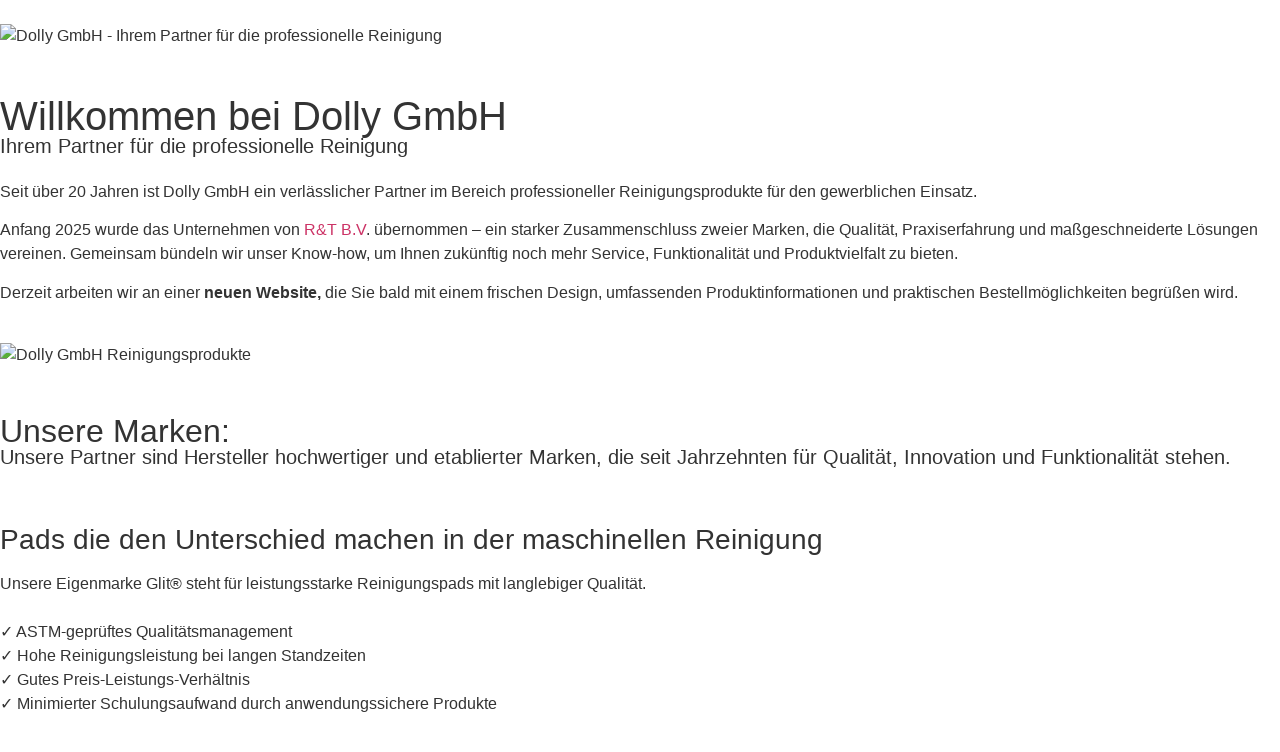

--- FILE ---
content_type: text/html; charset=UTF-8
request_url: https://www.dolly-gmbh.de/
body_size: 11778
content:
<!DOCTYPE html>
<html lang="de">
<head>
	<meta charset="UTF-8">
		<title>coming soon pagina v2 &#8211; DOLLY GmbH</title>
<meta name='robots' content='noindex, nofollow' />
	<style>img:is([sizes="auto" i], [sizes^="auto," i]) { contain-intrinsic-size: 3000px 1500px }</style>
	<link rel="alternate" type="application/rss+xml" title="DOLLY GmbH &raquo; Feed" href="https://www.dolly-gmbh.de/index.php/feed/" />
<link rel="alternate" type="application/rss+xml" title="DOLLY GmbH &raquo; Kommentar-Feed" href="https://www.dolly-gmbh.de/index.php/comments/feed/" />
<script>
window._wpemojiSettings = {"baseUrl":"https:\/\/s.w.org\/images\/core\/emoji\/16.0.1\/72x72\/","ext":".png","svgUrl":"https:\/\/s.w.org\/images\/core\/emoji\/16.0.1\/svg\/","svgExt":".svg","source":{"concatemoji":"https:\/\/www.dolly-gmbh.de\/wp-includes\/js\/wp-emoji-release.min.js?ver=6.8.3"}};
/*! This file is auto-generated */
!function(s,n){var o,i,e;function c(e){try{var t={supportTests:e,timestamp:(new Date).valueOf()};sessionStorage.setItem(o,JSON.stringify(t))}catch(e){}}function p(e,t,n){e.clearRect(0,0,e.canvas.width,e.canvas.height),e.fillText(t,0,0);var t=new Uint32Array(e.getImageData(0,0,e.canvas.width,e.canvas.height).data),a=(e.clearRect(0,0,e.canvas.width,e.canvas.height),e.fillText(n,0,0),new Uint32Array(e.getImageData(0,0,e.canvas.width,e.canvas.height).data));return t.every(function(e,t){return e===a[t]})}function u(e,t){e.clearRect(0,0,e.canvas.width,e.canvas.height),e.fillText(t,0,0);for(var n=e.getImageData(16,16,1,1),a=0;a<n.data.length;a++)if(0!==n.data[a])return!1;return!0}function f(e,t,n,a){switch(t){case"flag":return n(e,"\ud83c\udff3\ufe0f\u200d\u26a7\ufe0f","\ud83c\udff3\ufe0f\u200b\u26a7\ufe0f")?!1:!n(e,"\ud83c\udde8\ud83c\uddf6","\ud83c\udde8\u200b\ud83c\uddf6")&&!n(e,"\ud83c\udff4\udb40\udc67\udb40\udc62\udb40\udc65\udb40\udc6e\udb40\udc67\udb40\udc7f","\ud83c\udff4\u200b\udb40\udc67\u200b\udb40\udc62\u200b\udb40\udc65\u200b\udb40\udc6e\u200b\udb40\udc67\u200b\udb40\udc7f");case"emoji":return!a(e,"\ud83e\udedf")}return!1}function g(e,t,n,a){var r="undefined"!=typeof WorkerGlobalScope&&self instanceof WorkerGlobalScope?new OffscreenCanvas(300,150):s.createElement("canvas"),o=r.getContext("2d",{willReadFrequently:!0}),i=(o.textBaseline="top",o.font="600 32px Arial",{});return e.forEach(function(e){i[e]=t(o,e,n,a)}),i}function t(e){var t=s.createElement("script");t.src=e,t.defer=!0,s.head.appendChild(t)}"undefined"!=typeof Promise&&(o="wpEmojiSettingsSupports",i=["flag","emoji"],n.supports={everything:!0,everythingExceptFlag:!0},e=new Promise(function(e){s.addEventListener("DOMContentLoaded",e,{once:!0})}),new Promise(function(t){var n=function(){try{var e=JSON.parse(sessionStorage.getItem(o));if("object"==typeof e&&"number"==typeof e.timestamp&&(new Date).valueOf()<e.timestamp+604800&&"object"==typeof e.supportTests)return e.supportTests}catch(e){}return null}();if(!n){if("undefined"!=typeof Worker&&"undefined"!=typeof OffscreenCanvas&&"undefined"!=typeof URL&&URL.createObjectURL&&"undefined"!=typeof Blob)try{var e="postMessage("+g.toString()+"("+[JSON.stringify(i),f.toString(),p.toString(),u.toString()].join(",")+"));",a=new Blob([e],{type:"text/javascript"}),r=new Worker(URL.createObjectURL(a),{name:"wpTestEmojiSupports"});return void(r.onmessage=function(e){c(n=e.data),r.terminate(),t(n)})}catch(e){}c(n=g(i,f,p,u))}t(n)}).then(function(e){for(var t in e)n.supports[t]=e[t],n.supports.everything=n.supports.everything&&n.supports[t],"flag"!==t&&(n.supports.everythingExceptFlag=n.supports.everythingExceptFlag&&n.supports[t]);n.supports.everythingExceptFlag=n.supports.everythingExceptFlag&&!n.supports.flag,n.DOMReady=!1,n.readyCallback=function(){n.DOMReady=!0}}).then(function(){return e}).then(function(){var e;n.supports.everything||(n.readyCallback(),(e=n.source||{}).concatemoji?t(e.concatemoji):e.wpemoji&&e.twemoji&&(t(e.twemoji),t(e.wpemoji)))}))}((window,document),window._wpemojiSettings);
</script>
<style id='wp-emoji-styles-inline-css'>

	img.wp-smiley, img.emoji {
		display: inline !important;
		border: none !important;
		box-shadow: none !important;
		height: 1em !important;
		width: 1em !important;
		margin: 0 0.07em !important;
		vertical-align: -0.1em !important;
		background: none !important;
		padding: 0 !important;
	}
</style>
<style id='global-styles-inline-css'>
:root{--wp--preset--aspect-ratio--square: 1;--wp--preset--aspect-ratio--4-3: 4/3;--wp--preset--aspect-ratio--3-4: 3/4;--wp--preset--aspect-ratio--3-2: 3/2;--wp--preset--aspect-ratio--2-3: 2/3;--wp--preset--aspect-ratio--16-9: 16/9;--wp--preset--aspect-ratio--9-16: 9/16;--wp--preset--color--black: #000000;--wp--preset--color--cyan-bluish-gray: #abb8c3;--wp--preset--color--white: #ffffff;--wp--preset--color--pale-pink: #f78da7;--wp--preset--color--vivid-red: #cf2e2e;--wp--preset--color--luminous-vivid-orange: #ff6900;--wp--preset--color--luminous-vivid-amber: #fcb900;--wp--preset--color--light-green-cyan: #7bdcb5;--wp--preset--color--vivid-green-cyan: #00d084;--wp--preset--color--pale-cyan-blue: #8ed1fc;--wp--preset--color--vivid-cyan-blue: #0693e3;--wp--preset--color--vivid-purple: #9b51e0;--wp--preset--gradient--vivid-cyan-blue-to-vivid-purple: linear-gradient(135deg,rgba(6,147,227,1) 0%,rgb(155,81,224) 100%);--wp--preset--gradient--light-green-cyan-to-vivid-green-cyan: linear-gradient(135deg,rgb(122,220,180) 0%,rgb(0,208,130) 100%);--wp--preset--gradient--luminous-vivid-amber-to-luminous-vivid-orange: linear-gradient(135deg,rgba(252,185,0,1) 0%,rgba(255,105,0,1) 100%);--wp--preset--gradient--luminous-vivid-orange-to-vivid-red: linear-gradient(135deg,rgba(255,105,0,1) 0%,rgb(207,46,46) 100%);--wp--preset--gradient--very-light-gray-to-cyan-bluish-gray: linear-gradient(135deg,rgb(238,238,238) 0%,rgb(169,184,195) 100%);--wp--preset--gradient--cool-to-warm-spectrum: linear-gradient(135deg,rgb(74,234,220) 0%,rgb(151,120,209) 20%,rgb(207,42,186) 40%,rgb(238,44,130) 60%,rgb(251,105,98) 80%,rgb(254,248,76) 100%);--wp--preset--gradient--blush-light-purple: linear-gradient(135deg,rgb(255,206,236) 0%,rgb(152,150,240) 100%);--wp--preset--gradient--blush-bordeaux: linear-gradient(135deg,rgb(254,205,165) 0%,rgb(254,45,45) 50%,rgb(107,0,62) 100%);--wp--preset--gradient--luminous-dusk: linear-gradient(135deg,rgb(255,203,112) 0%,rgb(199,81,192) 50%,rgb(65,88,208) 100%);--wp--preset--gradient--pale-ocean: linear-gradient(135deg,rgb(255,245,203) 0%,rgb(182,227,212) 50%,rgb(51,167,181) 100%);--wp--preset--gradient--electric-grass: linear-gradient(135deg,rgb(202,248,128) 0%,rgb(113,206,126) 100%);--wp--preset--gradient--midnight: linear-gradient(135deg,rgb(2,3,129) 0%,rgb(40,116,252) 100%);--wp--preset--font-size--small: 13px;--wp--preset--font-size--medium: 20px;--wp--preset--font-size--large: 36px;--wp--preset--font-size--x-large: 42px;--wp--preset--spacing--20: 0.44rem;--wp--preset--spacing--30: 0.67rem;--wp--preset--spacing--40: 1rem;--wp--preset--spacing--50: 1.5rem;--wp--preset--spacing--60: 2.25rem;--wp--preset--spacing--70: 3.38rem;--wp--preset--spacing--80: 5.06rem;--wp--preset--shadow--natural: 6px 6px 9px rgba(0, 0, 0, 0.2);--wp--preset--shadow--deep: 12px 12px 50px rgba(0, 0, 0, 0.4);--wp--preset--shadow--sharp: 6px 6px 0px rgba(0, 0, 0, 0.2);--wp--preset--shadow--outlined: 6px 6px 0px -3px rgba(255, 255, 255, 1), 6px 6px rgba(0, 0, 0, 1);--wp--preset--shadow--crisp: 6px 6px 0px rgba(0, 0, 0, 1);}:root { --wp--style--global--content-size: 800px;--wp--style--global--wide-size: 1200px; }:where(body) { margin: 0; }.wp-site-blocks > .alignleft { float: left; margin-right: 2em; }.wp-site-blocks > .alignright { float: right; margin-left: 2em; }.wp-site-blocks > .aligncenter { justify-content: center; margin-left: auto; margin-right: auto; }:where(.wp-site-blocks) > * { margin-block-start: 24px; margin-block-end: 0; }:where(.wp-site-blocks) > :first-child { margin-block-start: 0; }:where(.wp-site-blocks) > :last-child { margin-block-end: 0; }:root { --wp--style--block-gap: 24px; }:root :where(.is-layout-flow) > :first-child{margin-block-start: 0;}:root :where(.is-layout-flow) > :last-child{margin-block-end: 0;}:root :where(.is-layout-flow) > *{margin-block-start: 24px;margin-block-end: 0;}:root :where(.is-layout-constrained) > :first-child{margin-block-start: 0;}:root :where(.is-layout-constrained) > :last-child{margin-block-end: 0;}:root :where(.is-layout-constrained) > *{margin-block-start: 24px;margin-block-end: 0;}:root :where(.is-layout-flex){gap: 24px;}:root :where(.is-layout-grid){gap: 24px;}.is-layout-flow > .alignleft{float: left;margin-inline-start: 0;margin-inline-end: 2em;}.is-layout-flow > .alignright{float: right;margin-inline-start: 2em;margin-inline-end: 0;}.is-layout-flow > .aligncenter{margin-left: auto !important;margin-right: auto !important;}.is-layout-constrained > .alignleft{float: left;margin-inline-start: 0;margin-inline-end: 2em;}.is-layout-constrained > .alignright{float: right;margin-inline-start: 2em;margin-inline-end: 0;}.is-layout-constrained > .aligncenter{margin-left: auto !important;margin-right: auto !important;}.is-layout-constrained > :where(:not(.alignleft):not(.alignright):not(.alignfull)){max-width: var(--wp--style--global--content-size);margin-left: auto !important;margin-right: auto !important;}.is-layout-constrained > .alignwide{max-width: var(--wp--style--global--wide-size);}body .is-layout-flex{display: flex;}.is-layout-flex{flex-wrap: wrap;align-items: center;}.is-layout-flex > :is(*, div){margin: 0;}body .is-layout-grid{display: grid;}.is-layout-grid > :is(*, div){margin: 0;}body{padding-top: 0px;padding-right: 0px;padding-bottom: 0px;padding-left: 0px;}a:where(:not(.wp-element-button)){text-decoration: underline;}:root :where(.wp-element-button, .wp-block-button__link){background-color: #32373c;border-width: 0;color: #fff;font-family: inherit;font-size: inherit;line-height: inherit;padding: calc(0.667em + 2px) calc(1.333em + 2px);text-decoration: none;}.has-black-color{color: var(--wp--preset--color--black) !important;}.has-cyan-bluish-gray-color{color: var(--wp--preset--color--cyan-bluish-gray) !important;}.has-white-color{color: var(--wp--preset--color--white) !important;}.has-pale-pink-color{color: var(--wp--preset--color--pale-pink) !important;}.has-vivid-red-color{color: var(--wp--preset--color--vivid-red) !important;}.has-luminous-vivid-orange-color{color: var(--wp--preset--color--luminous-vivid-orange) !important;}.has-luminous-vivid-amber-color{color: var(--wp--preset--color--luminous-vivid-amber) !important;}.has-light-green-cyan-color{color: var(--wp--preset--color--light-green-cyan) !important;}.has-vivid-green-cyan-color{color: var(--wp--preset--color--vivid-green-cyan) !important;}.has-pale-cyan-blue-color{color: var(--wp--preset--color--pale-cyan-blue) !important;}.has-vivid-cyan-blue-color{color: var(--wp--preset--color--vivid-cyan-blue) !important;}.has-vivid-purple-color{color: var(--wp--preset--color--vivid-purple) !important;}.has-black-background-color{background-color: var(--wp--preset--color--black) !important;}.has-cyan-bluish-gray-background-color{background-color: var(--wp--preset--color--cyan-bluish-gray) !important;}.has-white-background-color{background-color: var(--wp--preset--color--white) !important;}.has-pale-pink-background-color{background-color: var(--wp--preset--color--pale-pink) !important;}.has-vivid-red-background-color{background-color: var(--wp--preset--color--vivid-red) !important;}.has-luminous-vivid-orange-background-color{background-color: var(--wp--preset--color--luminous-vivid-orange) !important;}.has-luminous-vivid-amber-background-color{background-color: var(--wp--preset--color--luminous-vivid-amber) !important;}.has-light-green-cyan-background-color{background-color: var(--wp--preset--color--light-green-cyan) !important;}.has-vivid-green-cyan-background-color{background-color: var(--wp--preset--color--vivid-green-cyan) !important;}.has-pale-cyan-blue-background-color{background-color: var(--wp--preset--color--pale-cyan-blue) !important;}.has-vivid-cyan-blue-background-color{background-color: var(--wp--preset--color--vivid-cyan-blue) !important;}.has-vivid-purple-background-color{background-color: var(--wp--preset--color--vivid-purple) !important;}.has-black-border-color{border-color: var(--wp--preset--color--black) !important;}.has-cyan-bluish-gray-border-color{border-color: var(--wp--preset--color--cyan-bluish-gray) !important;}.has-white-border-color{border-color: var(--wp--preset--color--white) !important;}.has-pale-pink-border-color{border-color: var(--wp--preset--color--pale-pink) !important;}.has-vivid-red-border-color{border-color: var(--wp--preset--color--vivid-red) !important;}.has-luminous-vivid-orange-border-color{border-color: var(--wp--preset--color--luminous-vivid-orange) !important;}.has-luminous-vivid-amber-border-color{border-color: var(--wp--preset--color--luminous-vivid-amber) !important;}.has-light-green-cyan-border-color{border-color: var(--wp--preset--color--light-green-cyan) !important;}.has-vivid-green-cyan-border-color{border-color: var(--wp--preset--color--vivid-green-cyan) !important;}.has-pale-cyan-blue-border-color{border-color: var(--wp--preset--color--pale-cyan-blue) !important;}.has-vivid-cyan-blue-border-color{border-color: var(--wp--preset--color--vivid-cyan-blue) !important;}.has-vivid-purple-border-color{border-color: var(--wp--preset--color--vivid-purple) !important;}.has-vivid-cyan-blue-to-vivid-purple-gradient-background{background: var(--wp--preset--gradient--vivid-cyan-blue-to-vivid-purple) !important;}.has-light-green-cyan-to-vivid-green-cyan-gradient-background{background: var(--wp--preset--gradient--light-green-cyan-to-vivid-green-cyan) !important;}.has-luminous-vivid-amber-to-luminous-vivid-orange-gradient-background{background: var(--wp--preset--gradient--luminous-vivid-amber-to-luminous-vivid-orange) !important;}.has-luminous-vivid-orange-to-vivid-red-gradient-background{background: var(--wp--preset--gradient--luminous-vivid-orange-to-vivid-red) !important;}.has-very-light-gray-to-cyan-bluish-gray-gradient-background{background: var(--wp--preset--gradient--very-light-gray-to-cyan-bluish-gray) !important;}.has-cool-to-warm-spectrum-gradient-background{background: var(--wp--preset--gradient--cool-to-warm-spectrum) !important;}.has-blush-light-purple-gradient-background{background: var(--wp--preset--gradient--blush-light-purple) !important;}.has-blush-bordeaux-gradient-background{background: var(--wp--preset--gradient--blush-bordeaux) !important;}.has-luminous-dusk-gradient-background{background: var(--wp--preset--gradient--luminous-dusk) !important;}.has-pale-ocean-gradient-background{background: var(--wp--preset--gradient--pale-ocean) !important;}.has-electric-grass-gradient-background{background: var(--wp--preset--gradient--electric-grass) !important;}.has-midnight-gradient-background{background: var(--wp--preset--gradient--midnight) !important;}.has-small-font-size{font-size: var(--wp--preset--font-size--small) !important;}.has-medium-font-size{font-size: var(--wp--preset--font-size--medium) !important;}.has-large-font-size{font-size: var(--wp--preset--font-size--large) !important;}.has-x-large-font-size{font-size: var(--wp--preset--font-size--x-large) !important;}
:root :where(.wp-block-pullquote){font-size: 1.5em;line-height: 1.6;}
</style>
<link rel='stylesheet' id='hello-elementor-css' href='https://www.dolly-gmbh.de/wp-content/themes/hello-elementor/assets/css/reset.css?ver=3.4.4' media='all' />
<link rel='stylesheet' id='hello-elementor-theme-style-css' href='https://www.dolly-gmbh.de/wp-content/themes/hello-elementor/assets/css/theme.css?ver=3.4.4' media='all' />
<link rel='stylesheet' id='hello-elementor-header-footer-css' href='https://www.dolly-gmbh.de/wp-content/themes/hello-elementor/assets/css/header-footer.css?ver=3.4.4' media='all' />
<link rel='stylesheet' id='elementor-frontend-css' href='https://www.dolly-gmbh.de/wp-content/plugins/elementor/assets/css/frontend.min.css?ver=3.29.2' media='all' />
<link rel='stylesheet' id='elementor-post-8-css' href='https://www.dolly-gmbh.de/wp-content/uploads/elementor/css/post-8.css?ver=1768271494' media='all' />
<link rel='stylesheet' id='hello-elementor-child-style-css' href='https://www.dolly-gmbh.de/wp-content/themes/hello-theme-child-master/style.css?ver=2.0.0' media='all' />
<link rel='stylesheet' id='elementor-gf-local-lato-css' href='https://www.dolly-gmbh.de/wp-content/uploads/elementor/google-fonts/css/lato.css?ver=1750236900' media='all' />
<link rel='stylesheet' id='elementor-gf-local-nunito-css' href='https://www.dolly-gmbh.de/wp-content/uploads/elementor/google-fonts/css/nunito.css?ver=1750239749' media='all' />
<link rel="https://api.w.org/" href="https://www.dolly-gmbh.de/index.php/wp-json/" /><link rel="alternate" title="JSON" type="application/json" href="https://www.dolly-gmbh.de/index.php/wp-json/wp/v2/elementor_library/21" /><link rel="EditURI" type="application/rsd+xml" title="RSD" href="https://www.dolly-gmbh.de/xmlrpc.php?rsd" />
<meta name="generator" content="WordPress 6.8.3" />
<link rel="canonical" href="https://www.dolly-gmbh.de/?elementor_library=coming-soon-pagina-v2" />
<link rel='shortlink' href='https://www.dolly-gmbh.de/?p=21' />
<link rel="alternate" title="oEmbed (JSON)" type="application/json+oembed" href="https://www.dolly-gmbh.de/index.php/wp-json/oembed/1.0/embed?url=https%3A%2F%2Fwww.dolly-gmbh.de%2F%3Felementor_library%3Dcoming-soon-pagina-v2" />
<link rel="alternate" title="oEmbed (XML)" type="text/xml+oembed" href="https://www.dolly-gmbh.de/index.php/wp-json/oembed/1.0/embed?url=https%3A%2F%2Fwww.dolly-gmbh.de%2F%3Felementor_library%3Dcoming-soon-pagina-v2&#038;format=xml" />
		<style>#wp-admin-bar-elementor-maintenance-on > a { background-color: #dc3232; }
			#wp-admin-bar-elementor-maintenance-on > .ab-item:before { content: "\f160"; top: 2px; }</style>
					<style>
				.e-con.e-parent:nth-of-type(n+4):not(.e-lazyloaded):not(.e-no-lazyload),
				.e-con.e-parent:nth-of-type(n+4):not(.e-lazyloaded):not(.e-no-lazyload) * {
					background-image: none !important;
				}
				@media screen and (max-height: 1024px) {
					.e-con.e-parent:nth-of-type(n+3):not(.e-lazyloaded):not(.e-no-lazyload),
					.e-con.e-parent:nth-of-type(n+3):not(.e-lazyloaded):not(.e-no-lazyload) * {
						background-image: none !important;
					}
				}
				@media screen and (max-height: 640px) {
					.e-con.e-parent:nth-of-type(n+2):not(.e-lazyloaded):not(.e-no-lazyload),
					.e-con.e-parent:nth-of-type(n+2):not(.e-lazyloaded):not(.e-no-lazyload) * {
						background-image: none !important;
					}
				}
			</style>
				<meta name="viewport" content="width=device-width, initial-scale=1.0, viewport-fit=cover" /></head>
<body class="wp-singular elementor_library-template elementor_library-template-elementor_canvas single single-elementor_library postid-21 wp-embed-responsive wp-theme-hello-elementor wp-child-theme-hello-theme-child-master hello-elementor-default elementor-default elementor-template-canvas elementor-kit-8 elementor-page elementor-page-21 elementor-maintenance-mode">
			<div data-elementor-type="page" data-elementor-id="21" class="elementor elementor-21" data-elementor-post-type="elementor_library">
				<div class="elementor-element elementor-element-36746d0 e-flex e-con-boxed e-con e-parent" data-id="36746d0" data-element_type="container">
					<div class="e-con-inner">
				<div class="elementor-element elementor-element-246a778 elementor-widget elementor-widget-spacer" data-id="246a778" data-element_type="widget" data-widget_type="spacer.default">
				<div class="elementor-widget-container">
							<div class="elementor-spacer">
			<div class="elementor-spacer-inner"></div>
		</div>
						</div>
				</div>
				<div class="elementor-element elementor-element-2fb43d9 elementor-widget elementor-widget-image" data-id="2fb43d9" data-element_type="widget" data-widget_type="image.default">
				<div class="elementor-widget-container">
															<img fetchpriority="high" decoding="async" width="800" height="777" src="https://www.dolly-gmbh.de/wp-content/uploads/2025/06/Dolly-gmbh-logo.svg" class="attachment-full size-full wp-image-23" alt="Dolly GmbH - Ihrem Partner für die professionelle Reinigung" />															</div>
				</div>
					</div>
				</div>
		<div class="elementor-element elementor-element-6d9f505 e-flex e-con-boxed e-con e-parent" data-id="6d9f505" data-element_type="container">
					<div class="e-con-inner">
				<div class="elementor-element elementor-element-2e9d00b elementor-widget elementor-widget-spacer" data-id="2e9d00b" data-element_type="widget" data-widget_type="spacer.default">
				<div class="elementor-widget-container">
							<div class="elementor-spacer">
			<div class="elementor-spacer-inner"></div>
		</div>
						</div>
				</div>
					</div>
				</div>
		<div class="elementor-element elementor-element-a0f4274 e-flex e-con-boxed e-con e-parent" data-id="a0f4274" data-element_type="container">
					<div class="e-con-inner">
		<div class="elementor-element elementor-element-f8efa14 e-flex e-con-boxed e-con e-child" data-id="f8efa14" data-element_type="container">
					<div class="e-con-inner">
				<div class="elementor-element elementor-element-1c47c18 elementor-widget elementor-widget-heading" data-id="1c47c18" data-element_type="widget" data-widget_type="heading.default">
				<div class="elementor-widget-container">
					<h1 class="elementor-heading-title elementor-size-default">Willkommen bei Dolly GmbH</h1>				</div>
				</div>
				<div class="elementor-element elementor-element-c7a0784 elementor-widget elementor-widget-heading" data-id="c7a0784" data-element_type="widget" data-widget_type="heading.default">
				<div class="elementor-widget-container">
					<h5 class="elementor-heading-title elementor-size-default">Ihrem Partner für die professionelle Reinigung</h5>				</div>
				</div>
					</div>
				</div>
		<div class="elementor-element elementor-element-0a8e648 e-con-full e-flex e-con e-child" data-id="0a8e648" data-element_type="container">
				<div class="elementor-element elementor-element-13c459c elementor-widget elementor-widget-text-editor" data-id="13c459c" data-element_type="widget" data-widget_type="text-editor.default">
				<div class="elementor-widget-container">
									<p>Seit über 20 Jahren ist Dolly GmbH ein verlässlicher Partner im Bereich professioneller Reinigungsprodukte für den gewerblichen Einsatz. </p>								</div>
				</div>
				<div class="elementor-element elementor-element-9dd3550 elementor-widget elementor-widget-text-editor" data-id="9dd3550" data-element_type="widget" data-widget_type="text-editor.default">
				<div class="elementor-widget-container">
									<p>Anfang 2025 wurde das Unternehmen von <a href="https://www.rt-bv.com/" target="_blank" rel="noopener">R&amp;T B.V</a>. übernommen – ein starker Zusammenschluss zweier Marken, die Qualität, Praxiserfahrung und maßgeschneiderte Lösungen vereinen. Gemeinsam bündeln wir unser Know-how, um Ihnen zukünftig noch mehr Service, Funktionalität und Produktvielfalt zu bieten.</p>								</div>
				</div>
				<div class="elementor-element elementor-element-16b1045 elementor-widget elementor-widget-text-editor" data-id="16b1045" data-element_type="widget" data-widget_type="text-editor.default">
				<div class="elementor-widget-container">
									<p>Derzeit arbeiten wir an einer <strong>neuen Website,</strong> die Sie bald mit einem frischen Design, umfassenden Produktinformationen und praktischen Bestellmöglichkeiten begrüßen wird.</p>								</div>
				</div>
				</div>
		<div class="elementor-element elementor-element-502e6df e-con-full e-flex e-con e-child" data-id="502e6df" data-element_type="container">
				<div class="elementor-element elementor-element-b66e779 elementor-widget elementor-widget-image" data-id="b66e779" data-element_type="widget" data-widget_type="image.default">
				<div class="elementor-widget-container">
															<img decoding="async" width="800" height="600" src="https://www.dolly-gmbh.de/wp-content/uploads/2025/06/dolly-gmbh-reinigungsprodukte.jpg" class="attachment-large size-large wp-image-44" alt="Dolly GmbH Reinigungsprodukte" srcset="https://www.dolly-gmbh.de/wp-content/uploads/2025/06/dolly-gmbh-reinigungsprodukte.jpg 800w, https://www.dolly-gmbh.de/wp-content/uploads/2025/06/dolly-gmbh-reinigungsprodukte-300x225.jpg 300w, https://www.dolly-gmbh.de/wp-content/uploads/2025/06/dolly-gmbh-reinigungsprodukte-768x576.jpg 768w" sizes="(max-width: 800px) 100vw, 800px" />															</div>
				</div>
				</div>
					</div>
				</div>
		<div class="elementor-element elementor-element-8de90d8 e-flex e-con-boxed e-con e-parent" data-id="8de90d8" data-element_type="container">
					<div class="e-con-inner">
				<div class="elementor-element elementor-element-74d781e elementor-widget elementor-widget-spacer" data-id="74d781e" data-element_type="widget" data-widget_type="spacer.default">
				<div class="elementor-widget-container">
							<div class="elementor-spacer">
			<div class="elementor-spacer-inner"></div>
		</div>
						</div>
				</div>
					</div>
				</div>
		<div class="elementor-element elementor-element-baf91f5 e-flex e-con-boxed e-con e-parent" data-id="baf91f5" data-element_type="container">
					<div class="e-con-inner">
		<div class="elementor-element elementor-element-95e2dac e-flex e-con-boxed e-con e-child" data-id="95e2dac" data-element_type="container">
					<div class="e-con-inner">
				<div class="elementor-element elementor-element-afda950 elementor-widget elementor-widget-heading" data-id="afda950" data-element_type="widget" data-widget_type="heading.default">
				<div class="elementor-widget-container">
					<h2 class="elementor-heading-title elementor-size-default">Unsere Marken:
</h2>				</div>
				</div>
				<div class="elementor-element elementor-element-d36483d elementor-widget elementor-widget-heading" data-id="d36483d" data-element_type="widget" data-widget_type="heading.default">
				<div class="elementor-widget-container">
					<h5 class="elementor-heading-title elementor-size-default">Unsere Partner sind Hersteller hochwertiger und etablierter Marken, die seit Jahrzehnten für Qualität, Innovation und Funktionalität stehen.</h5>				</div>
				</div>
					</div>
				</div>
		<div class="elementor-element elementor-element-0d7640e e-con-full e-flex e-con e-child" data-id="0d7640e" data-element_type="container">
				<div class="elementor-element elementor-element-103a139 elementor-position-top elementor-widget elementor-widget-image-box" data-id="103a139" data-element_type="widget" data-widget_type="image-box.default">
				<div class="elementor-widget-container">
					<div class="elementor-image-box-wrapper"><figure class="elementor-image-box-img"><img decoding="async" width="596" height="388" src="https://www.dolly-gmbh.de/wp-content/uploads/2025/06/glit_logo.svg" class="attachment-full size-full wp-image-25" alt="" /></figure><div class="elementor-image-box-content"><h3 class="elementor-image-box-title">Pads die den Unterschied machen in der maschinellen Reinigung</h3><p class="elementor-image-box-description">Unsere Eigenmarke Glit® steht für leistungsstarke Reinigungspads mit langlebiger Qualität.<br/><br/>
✓ ASTM-geprüftes Qualitätsmanagement<br/>
✓ Hohe Reinigungsleistung bei langen Standzeiten<br/>
✓ Gutes Preis-Leistungs-Verhältnis<br/>
✓ Minimierter Schulungsaufwand durch anwendungssichere Produkte<br/></p></div></div>				</div>
				</div>
				</div>
		<div class="elementor-element elementor-element-884bbf2 e-con-full e-flex e-con e-child" data-id="884bbf2" data-element_type="container">
				<div class="elementor-element elementor-element-0341a13 elementor-position-top elementor-widget elementor-widget-image-box" data-id="0341a13" data-element_type="widget" data-widget_type="image-box.default">
				<div class="elementor-widget-container">
					<div class="elementor-image-box-wrapper"><figure class="elementor-image-box-img"><img loading="lazy" decoding="async" width="341" height="64" src="https://www.dolly-gmbh.de/wp-content/uploads/2025/06/birchmeier_logo.png" class="attachment-full size-full wp-image-26" alt="" srcset="https://www.dolly-gmbh.de/wp-content/uploads/2025/06/birchmeier_logo.png 341w, https://www.dolly-gmbh.de/wp-content/uploads/2025/06/birchmeier_logo-300x56.png 300w" sizes="(max-width: 341px) 100vw, 341px" /></figure><div class="elementor-image-box-content"><h3 class="elementor-image-box-title">Sprühen & Schäumen auf höchstem Niveau aus der Schweiz </h3><p class="elementor-image-box-description">Als langjähriger Vertriebspartner von Birchmeier®, dem Schweizer Hersteller von Sprüh- und Schäumtechnik, bieten wir zuverlässige, langlebige Produkte mit intelligenter Technik.<br/><br/>
✓ Robustes Design & hochwertige Materialien<br/>
✓ CE, TÜV/GS geprüft<br/>
✓ 10 Jahre Ersatzteilgarantie nach Produktionsende<br/>
✓ Umfangreiches Zubehör für passgenaue Anwendungen und Ressourcenschonung</p></div></div>				</div>
				</div>
				</div>
					</div>
				</div>
		<div class="elementor-element elementor-element-c194e0f e-flex e-con-boxed e-con e-parent" data-id="c194e0f" data-element_type="container">
					<div class="e-con-inner">
				<div class="elementor-element elementor-element-79b2cab elementor-widget elementor-widget-spacer" data-id="79b2cab" data-element_type="widget" data-widget_type="spacer.default">
				<div class="elementor-widget-container">
							<div class="elementor-spacer">
			<div class="elementor-spacer-inner"></div>
		</div>
						</div>
				</div>
					</div>
				</div>
		<div class="elementor-element elementor-element-6002740 e-flex e-con-boxed e-con e-parent" data-id="6002740" data-element_type="container" data-settings="{&quot;background_background&quot;:&quot;classic&quot;}">
					<div class="e-con-inner">
		<div class="elementor-element elementor-element-04bdd8f e-con-full e-flex e-con e-child" data-id="04bdd8f" data-element_type="container">
				<div class="elementor-element elementor-element-f6334a9 elementor-widget elementor-widget-heading" data-id="f6334a9" data-element_type="widget" data-widget_type="heading.default">
				<div class="elementor-widget-container">
					<h2 class="elementor-heading-title elementor-size-default">Katalog oder Bestellung gewünscht?
</h2>				</div>
				</div>
				<div class="elementor-element elementor-element-8e724ef elementor-widget elementor-widget-text-editor" data-id="8e724ef" data-element_type="widget" data-widget_type="text-editor.default">
				<div class="elementor-widget-container">
									Sie möchten unsere aktuelle Produktübersicht erhalten oder direkt eine Bestellung aufgeben? Schreiben Sie uns über das Kontaktformular oder melden Sie sich telefonisch. Unser Team hilft Ihnen gerne weiter.								</div>
				</div>
				<div class="elementor-element elementor-element-d535c1c elementor-widget elementor-widget-spacer" data-id="d535c1c" data-element_type="widget" data-widget_type="spacer.default">
				<div class="elementor-widget-container">
							<div class="elementor-spacer">
			<div class="elementor-spacer-inner"></div>
		</div>
						</div>
				</div>
				<div class="elementor-element elementor-element-d25c0b8 elementor-widget elementor-widget-heading" data-id="d25c0b8" data-element_type="widget" data-widget_type="heading.default">
				<div class="elementor-widget-container">
					<h5 class="elementor-heading-title elementor-size-default">Kontaktinformationen</h5>				</div>
				</div>
				<div class="elementor-element elementor-element-46fbadd elementor-icon-list--layout-traditional elementor-list-item-link-full_width elementor-widget elementor-widget-icon-list" data-id="46fbadd" data-element_type="widget" data-widget_type="icon-list.default">
				<div class="elementor-widget-container">
							<ul class="elementor-icon-list-items">
							<li class="elementor-icon-list-item">
											<span class="elementor-icon-list-icon">
							<svg aria-hidden="true" class="e-font-icon-svg e-fas-map-marker-alt" viewBox="0 0 384 512" xmlns="http://www.w3.org/2000/svg"><path d="M172.268 501.67C26.97 291.031 0 269.413 0 192 0 85.961 85.961 0 192 0s192 85.961 192 192c0 77.413-26.97 99.031-172.268 309.67-9.535 13.774-29.93 13.773-39.464 0zM192 272c44.183 0 80-35.817 80-80s-35.817-80-80-80-80 35.817-80 80 35.817 80 80 80z"></path></svg>						</span>
										<span class="elementor-icon-list-text"><b>Adresse</b>: <br>Dolly Fachgroßhandel GmbH<br>Industriestraße 12-14<br> 63150 Heusenstamm<br> Deutschland</span>
									</li>
								<li class="elementor-icon-list-item">
											<span class="elementor-icon-list-icon">
							<svg aria-hidden="true" class="e-font-icon-svg e-fas-phone-alt" viewBox="0 0 512 512" xmlns="http://www.w3.org/2000/svg"><path d="M497.39 361.8l-112-48a24 24 0 0 0-28 6.9l-49.6 60.6A370.66 370.66 0 0 1 130.6 204.11l60.6-49.6a23.94 23.94 0 0 0 6.9-28l-48-112A24.16 24.16 0 0 0 122.6.61l-104 24A24 24 0 0 0 0 48c0 256.5 207.9 464 464 464a24 24 0 0 0 23.4-18.6l24-104a24.29 24.29 0 0 0-14.01-27.6z"></path></svg>						</span>
										<span class="elementor-icon-list-text"><b>Telefon</b>: <br>+49 (0) 6104 / 945 8855</span>
									</li>
								<li class="elementor-icon-list-item">
											<span class="elementor-icon-list-icon">
							<svg aria-hidden="true" class="e-font-icon-svg e-far-envelope" viewBox="0 0 512 512" xmlns="http://www.w3.org/2000/svg"><path d="M464 64H48C21.49 64 0 85.49 0 112v288c0 26.51 21.49 48 48 48h416c26.51 0 48-21.49 48-48V112c0-26.51-21.49-48-48-48zm0 48v40.805c-22.422 18.259-58.168 46.651-134.587 106.49-16.841 13.247-50.201 45.072-73.413 44.701-23.208.375-56.579-31.459-73.413-44.701C106.18 199.465 70.425 171.067 48 152.805V112h416zM48 400V214.398c22.914 18.251 55.409 43.862 104.938 82.646 21.857 17.205 60.134 55.186 103.062 54.955 42.717.231 80.509-37.199 103.053-54.947 49.528-38.783 82.032-64.401 104.947-82.653V400H48z"></path></svg>						</span>
										<span class="elementor-icon-list-text"><b>E-Mail</b>: <br>kontakt@dolly-gmbh.de</span>
									</li>
								<li class="elementor-icon-list-item">
										<span class="elementor-icon-list-text"><br></span>
									</li>
								<li class="elementor-icon-list-item">
											<span class="elementor-icon-list-icon">
							<svg aria-hidden="true" class="e-font-icon-svg e-far-clock" viewBox="0 0 512 512" xmlns="http://www.w3.org/2000/svg"><path d="M256 8C119 8 8 119 8 256s111 248 248 248 248-111 248-248S393 8 256 8zm0 448c-110.5 0-200-89.5-200-200S145.5 56 256 56s200 89.5 200 200-89.5 200-200 200zm61.8-104.4l-84.9-61.7c-3.1-2.3-4.9-5.9-4.9-9.7V116c0-6.6 5.4-12 12-12h32c6.6 0 12 5.4 12 12v141.7l66.8 48.6c5.4 3.9 6.5 11.4 2.6 16.8L334.6 349c-3.9 5.3-11.4 6.5-16.8 2.6z"></path></svg>						</span>
										<span class="elementor-icon-list-text"><b>Geschäftszeiten</b>:  <br>Montag bis Freitag:08:30 – 17:00 Uhr <br/>Feiertage geschlossen</span>
									</li>
						</ul>
						</div>
				</div>
				<div class="elementor-element elementor-element-6b93cef elementor-widget elementor-widget-spacer" data-id="6b93cef" data-element_type="widget" data-widget_type="spacer.default">
				<div class="elementor-widget-container">
							<div class="elementor-spacer">
			<div class="elementor-spacer-inner"></div>
		</div>
						</div>
				</div>
				<div class="elementor-element elementor-element-2074945 elementor-widget elementor-widget-image" data-id="2074945" data-element_type="widget" data-widget_type="image.default">
				<div class="elementor-widget-container">
															<img loading="lazy" decoding="async" width="92" height="80" src="https://www.dolly-gmbh.de/wp-content/uploads/2025/06/tuv_warenzeichen_sw.png" class="attachment-full size-full wp-image-38" alt="" />															</div>
				</div>
				</div>
		<div class="elementor-element elementor-element-6179520 e-con-full e-flex e-con e-child" data-id="6179520" data-element_type="container" data-settings="{&quot;background_background&quot;:&quot;classic&quot;}">
				<div class="elementor-element elementor-element-b859cad elementor-button-align-stretch elementor-widget elementor-widget-form" data-id="b859cad" data-element_type="widget" data-settings="{&quot;step_next_label&quot;:&quot;Next&quot;,&quot;step_previous_label&quot;:&quot;Previous&quot;,&quot;button_width&quot;:&quot;100&quot;,&quot;step_type&quot;:&quot;number_text&quot;,&quot;step_icon_shape&quot;:&quot;circle&quot;}" data-widget_type="form.default">
				<div class="elementor-widget-container">
							<form class="elementor-form" method="post" name="contact">
			<input type="hidden" name="post_id" value="21"/>
			<input type="hidden" name="form_id" value="b859cad"/>
			<input type="hidden" name="referer_title" value="coming soon pagina v2" />

							<input type="hidden" name="queried_id" value="21"/>
			
			<div class="elementor-form-fields-wrapper elementor-labels-above">
								<div class="elementor-field-type-text elementor-field-group elementor-column elementor-field-group-Firma elementor-col-100">
												<label for="form-field-Firma" class="elementor-field-label">
								Firma							</label>
														<input size="1" type="text" name="form_fields[Firma]" id="form-field-Firma" class="elementor-field elementor-size-sm  elementor-field-textual">
											</div>
								<div class="elementor-field-type-text elementor-field-group elementor-column elementor-field-group-field_27b18b1 elementor-col-50 elementor-field-required elementor-mark-required">
												<label for="form-field-field_27b18b1" class="elementor-field-label">
								Vorname							</label>
														<input size="1" type="text" name="form_fields[field_27b18b1]" id="form-field-field_27b18b1" class="elementor-field elementor-size-sm  elementor-field-textual" required="required">
											</div>
								<div class="elementor-field-type-text elementor-field-group elementor-column elementor-field-group-Nachname elementor-col-50 elementor-field-required elementor-mark-required">
												<label for="form-field-Nachname" class="elementor-field-label">
								Nachname							</label>
														<input size="1" type="text" name="form_fields[Nachname]" id="form-field-Nachname" class="elementor-field elementor-size-sm  elementor-field-textual" required="required">
											</div>
								<div class="elementor-field-type-email elementor-field-group elementor-column elementor-field-group-email elementor-col-100 elementor-field-required elementor-mark-required">
												<label for="form-field-email" class="elementor-field-label">
								E-Mail-Adresse							</label>
														<input size="1" type="email" name="form_fields[email]" id="form-field-email" class="elementor-field elementor-size-sm  elementor-field-textual" required="required">
											</div>
								<div class="elementor-field-type-tel elementor-field-group elementor-column elementor-field-group-Telefonnummer elementor-col-100 elementor-field-required elementor-mark-required">
												<label for="form-field-Telefonnummer" class="elementor-field-label">
								Telefonnummer							</label>
								<input size="1" type="tel" name="form_fields[Telefonnummer]" id="form-field-Telefonnummer" class="elementor-field elementor-size-sm  elementor-field-textual" required="required" pattern="[0-9()#&amp;+*-=.]+" title="Nur Nummern oder Telefon-Zeichen (#, -, *, etc) werden akzeptiert.">

						</div>
								<div class="elementor-field-type-textarea elementor-field-group elementor-column elementor-field-group-message elementor-col-100 elementor-field-required elementor-mark-required">
												<label for="form-field-message" class="elementor-field-label">
								Nachricht 							</label>
						<textarea class="elementor-field-textual elementor-field  elementor-size-sm" name="form_fields[message]" id="form-field-message" rows="4" required="required"></textarea>				</div>
								<div class="elementor-field-type-acceptance elementor-field-group elementor-column elementor-field-group-AVG elementor-col-100 elementor-field-required elementor-mark-required">
							<div class="elementor-field-subgroup">
			<span class="elementor-field-option">
				<input type="checkbox" name="form_fields[AVG]" id="form-field-AVG" class="elementor-field elementor-size-sm  elementor-acceptance-field" required="required">
				<label for="form-field-AVG">Ich stimme der Verarbeitung meiner Daten gemäß der Datenschutzerklärung zu.</label>			</span>
		</div>
						</div>
								<div class="elementor-field-type-text">
					<input size="1" type="text" name="form_fields[field_bad628a]" id="form-field-field_bad628a" class="elementor-field elementor-size-sm " style="display:none !important;">				</div>
								<div class="elementor-field-type-recaptcha_v3 elementor-field-group elementor-column elementor-field-group-field_712db2e elementor-col-100 recaptcha_v3-bottomright">
					<div class="elementor-field" id="form-field-field_712db2e"><div class="elementor-g-recaptcha" data-sitekey="6LeYAWUrAAAAABShgsiQ1shfJUesyYCbxD076mOU" data-type="v3" data-action="Form" data-badge="bottomright" data-size="invisible"></div></div>				</div>
								<div class="elementor-field-group elementor-column elementor-field-type-submit elementor-col-100 e-form__buttons">
					<button class="elementor-button elementor-size-sm" type="submit">
						<span class="elementor-button-content-wrapper">
																						<span class="elementor-button-text">Formular absenden</span>
													</span>
					</button>
				</div>
			</div>
		</form>
						</div>
				</div>
				</div>
					</div>
				</div>
				</div>
		<script type="speculationrules">
{"prefetch":[{"source":"document","where":{"and":[{"href_matches":"\/*"},{"not":{"href_matches":["\/wp-*.php","\/wp-admin\/*","\/wp-content\/uploads\/*","\/wp-content\/*","\/wp-content\/plugins\/*","\/wp-content\/themes\/hello-theme-child-master\/*","\/wp-content\/themes\/hello-elementor\/*","\/*\\?(.+)"]}},{"not":{"selector_matches":"a[rel~=\"nofollow\"]"}},{"not":{"selector_matches":".no-prefetch, .no-prefetch a"}}]},"eagerness":"conservative"}]}
</script>
			<script>
				const lazyloadRunObserver = () => {
					const lazyloadBackgrounds = document.querySelectorAll( `.e-con.e-parent:not(.e-lazyloaded)` );
					const lazyloadBackgroundObserver = new IntersectionObserver( ( entries ) => {
						entries.forEach( ( entry ) => {
							if ( entry.isIntersecting ) {
								let lazyloadBackground = entry.target;
								if( lazyloadBackground ) {
									lazyloadBackground.classList.add( 'e-lazyloaded' );
								}
								lazyloadBackgroundObserver.unobserve( entry.target );
							}
						});
					}, { rootMargin: '200px 0px 200px 0px' } );
					lazyloadBackgrounds.forEach( ( lazyloadBackground ) => {
						lazyloadBackgroundObserver.observe( lazyloadBackground );
					} );
				};
				const events = [
					'DOMContentLoaded',
					'elementor/lazyload/observe',
				];
				events.forEach( ( event ) => {
					document.addEventListener( event, lazyloadRunObserver );
				} );
			</script>
			<link rel='stylesheet' id='elementor-post-21-css' href='https://www.dolly-gmbh.de/wp-content/uploads/elementor/css/post-21.css?ver=1768271495' media='all' />
<link rel='stylesheet' id='widget-spacer-css' href='https://www.dolly-gmbh.de/wp-content/plugins/elementor/assets/css/widget-spacer.min.css?ver=3.29.2' media='all' />
<link rel='stylesheet' id='widget-image-css' href='https://www.dolly-gmbh.de/wp-content/plugins/elementor/assets/css/widget-image.min.css?ver=3.29.2' media='all' />
<link rel='stylesheet' id='widget-heading-css' href='https://www.dolly-gmbh.de/wp-content/plugins/elementor/assets/css/widget-heading.min.css?ver=3.29.2' media='all' />
<link rel='stylesheet' id='widget-image-box-css' href='https://www.dolly-gmbh.de/wp-content/plugins/elementor/assets/css/widget-image-box.min.css?ver=3.29.2' media='all' />
<link rel='stylesheet' id='widget-icon-list-css' href='https://www.dolly-gmbh.de/wp-content/plugins/elementor/assets/css/widget-icon-list.min.css?ver=3.29.2' media='all' />
<link rel='stylesheet' id='widget-form-css' href='https://www.dolly-gmbh.de/wp-content/plugins/elementor-pro/assets/css/widget-form.min.css?ver=3.29.2' media='all' />
<link rel='stylesheet' id='elementor-gf-local-barlow-css' href='https://www.dolly-gmbh.de/wp-content/uploads/elementor/google-fonts/css/barlow.css?ver=1750236999' media='all' />
<script src="https://www.dolly-gmbh.de/wp-content/themes/hello-elementor/assets/js/hello-frontend.js?ver=3.4.4" id="hello-theme-frontend-js"></script>
<script src="https://www.dolly-gmbh.de/wp-content/plugins/elementor/assets/js/webpack.runtime.min.js?ver=3.29.2" id="elementor-webpack-runtime-js"></script>
<script src="https://www.dolly-gmbh.de/wp-includes/js/jquery/jquery.min.js?ver=3.7.1" id="jquery-core-js"></script>
<script src="https://www.dolly-gmbh.de/wp-includes/js/jquery/jquery-migrate.min.js?ver=3.4.1" id="jquery-migrate-js"></script>
<script src="https://www.dolly-gmbh.de/wp-content/plugins/elementor/assets/js/frontend-modules.min.js?ver=3.29.2" id="elementor-frontend-modules-js"></script>
<script src="https://www.dolly-gmbh.de/wp-includes/js/jquery/ui/core.min.js?ver=1.13.3" id="jquery-ui-core-js"></script>
<script id="elementor-frontend-js-before">
var elementorFrontendConfig = {"environmentMode":{"edit":false,"wpPreview":false,"isScriptDebug":false},"i18n":{"shareOnFacebook":"Auf Facebook teilen","shareOnTwitter":"Auf Twitter teilen","pinIt":"Anheften","download":"Download","downloadImage":"Bild downloaden","fullscreen":"Vollbild","zoom":"Zoom","share":"Teilen","playVideo":"Video abspielen","previous":"Zur\u00fcck","next":"Weiter","close":"Schlie\u00dfen","a11yCarouselPrevSlideMessage":"Previous slide","a11yCarouselNextSlideMessage":"Next slide","a11yCarouselFirstSlideMessage":"This is the first slide","a11yCarouselLastSlideMessage":"This is the last slide","a11yCarouselPaginationBulletMessage":"Go to slide"},"is_rtl":false,"breakpoints":{"xs":0,"sm":480,"md":768,"lg":1025,"xl":1440,"xxl":1600},"responsive":{"breakpoints":{"mobile":{"label":"Mobil Hochformat","value":767,"default_value":767,"direction":"max","is_enabled":true},"mobile_extra":{"label":"Mobil Querformat","value":880,"default_value":880,"direction":"max","is_enabled":false},"tablet":{"label":"Tablet Hochformat","value":1024,"default_value":1024,"direction":"max","is_enabled":true},"tablet_extra":{"label":"Tablet Querformat","value":1200,"default_value":1200,"direction":"max","is_enabled":false},"laptop":{"label":"Laptop","value":1366,"default_value":1366,"direction":"max","is_enabled":false},"widescreen":{"label":"Breitbild","value":2400,"default_value":2400,"direction":"min","is_enabled":false}},"hasCustomBreakpoints":false},"version":"3.29.2","is_static":false,"experimentalFeatures":{"e_font_icon_svg":true,"additional_custom_breakpoints":true,"container":true,"e_local_google_fonts":true,"theme_builder_v2":true,"hello-theme-header-footer":true,"nested-elements":true,"editor_v2":true,"e_element_cache":true,"home_screen":true,"launchpad-checklist":true,"cloud-library":true,"e_opt_in_v4_page":true},"urls":{"assets":"https:\/\/www.dolly-gmbh.de\/wp-content\/plugins\/elementor\/assets\/","ajaxurl":"https:\/\/www.dolly-gmbh.de\/wp-admin\/admin-ajax.php","uploadUrl":"https:\/\/www.dolly-gmbh.de\/wp-content\/uploads"},"nonces":{"floatingButtonsClickTracking":"a055db09dd"},"swiperClass":"swiper","settings":{"page":[],"editorPreferences":[]},"kit":{"active_breakpoints":["viewport_mobile","viewport_tablet"],"global_image_lightbox":"yes","lightbox_enable_counter":"yes","lightbox_enable_fullscreen":"yes","lightbox_enable_zoom":"yes","lightbox_enable_share":"yes","lightbox_title_src":"title","lightbox_description_src":"description","hello_header_logo_type":"title","hello_footer_logo_type":"logo"},"post":{"id":21,"title":"coming%20soon%20pagina%20v2%20%E2%80%93%20DOLLY%20GmbH","excerpt":"","featuredImage":false}};
</script>
<script src="https://www.dolly-gmbh.de/wp-content/plugins/elementor/assets/js/frontend.min.js?ver=3.29.2" id="elementor-frontend-js"></script>
<script src="https://www.google.com/recaptcha/api.js?render=explicit&amp;ver=3.29.2" id="elementor-recaptcha_v3-api-js"></script>
<script src="https://www.dolly-gmbh.de/wp-content/plugins/elementor-pro/assets/js/webpack-pro.runtime.min.js?ver=3.29.2" id="elementor-pro-webpack-runtime-js"></script>
<script src="https://www.dolly-gmbh.de/wp-includes/js/dist/hooks.min.js?ver=4d63a3d491d11ffd8ac6" id="wp-hooks-js"></script>
<script src="https://www.dolly-gmbh.de/wp-includes/js/dist/i18n.min.js?ver=5e580eb46a90c2b997e6" id="wp-i18n-js"></script>
<script id="wp-i18n-js-after">
wp.i18n.setLocaleData( { 'text direction\u0004ltr': [ 'ltr' ] } );
</script>
<script id="elementor-pro-frontend-js-before">
var ElementorProFrontendConfig = {"ajaxurl":"https:\/\/www.dolly-gmbh.de\/wp-admin\/admin-ajax.php","nonce":"b1247d083b","urls":{"assets":"https:\/\/www.dolly-gmbh.de\/wp-content\/plugins\/elementor-pro\/assets\/","rest":"https:\/\/www.dolly-gmbh.de\/index.php\/wp-json\/"},"settings":{"lazy_load_background_images":true},"popup":{"hasPopUps":false},"shareButtonsNetworks":{"facebook":{"title":"Facebook","has_counter":true},"twitter":{"title":"Twitter"},"linkedin":{"title":"LinkedIn","has_counter":true},"pinterest":{"title":"Pinterest","has_counter":true},"reddit":{"title":"Reddit","has_counter":true},"vk":{"title":"VK","has_counter":true},"odnoklassniki":{"title":"OK","has_counter":true},"tumblr":{"title":"Tumblr"},"digg":{"title":"Digg"},"skype":{"title":"Skype"},"stumbleupon":{"title":"StumbleUpon","has_counter":true},"mix":{"title":"Mix"},"telegram":{"title":"Telegram"},"pocket":{"title":"Pocket","has_counter":true},"xing":{"title":"XING","has_counter":true},"whatsapp":{"title":"WhatsApp"},"email":{"title":"Email"},"print":{"title":"Print"},"x-twitter":{"title":"X"},"threads":{"title":"Threads"}},"facebook_sdk":{"lang":"de_DE","app_id":""},"lottie":{"defaultAnimationUrl":"https:\/\/www.dolly-gmbh.de\/wp-content\/plugins\/elementor-pro\/modules\/lottie\/assets\/animations\/default.json"}};
</script>
<script src="https://www.dolly-gmbh.de/wp-content/plugins/elementor-pro/assets/js/frontend.min.js?ver=3.29.2" id="elementor-pro-frontend-js"></script>
<script src="https://www.dolly-gmbh.de/wp-content/plugins/elementor-pro/assets/js/elements-handlers.min.js?ver=3.29.2" id="pro-elements-handlers-js"></script>
	</body>
</html>


<!-- Page cached by LiteSpeed Cache 7.2 on 2026-01-21 15:37:09 -->